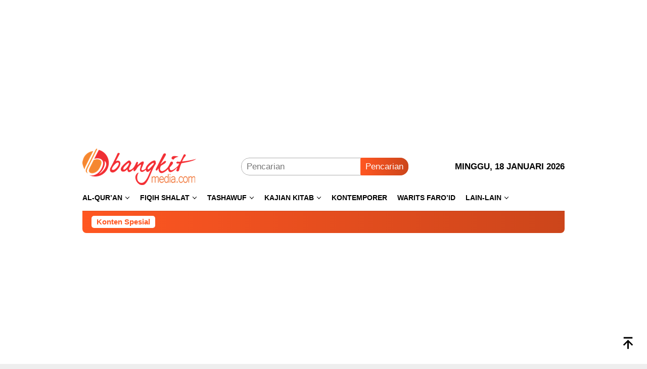

--- FILE ---
content_type: text/html; charset=UTF-8
request_url: https://islam.bangkitmedia.com/0251-dasar-sholat-tarawih-8-rokaat-4-4/
body_size: 18029
content:
<!DOCTYPE html>
<html lang="id">
<head itemscope="itemscope" itemtype="http://schema.org/WebSite">
<meta charset="UTF-8">
<meta name="viewport" content="width=device-width, initial-scale=1">
	<meta name="theme-color" content="#ff5722" />
	<link rel="profile" href="http://gmpg.org/xfn/11">

<meta name='robots' content='index, follow, max-image-preview:large, max-snippet:-1, max-video-preview:-1' />
	<style>img:is([sizes="auto" i], [sizes^="auto," i]) { contain-intrinsic-size: 3000px 1500px }</style>
	
	<!-- This site is optimized with the Yoast SEO plugin v25.5 - https://yoast.com/wordpress/plugins/seo/ -->
	<title>0251. DASAR SHOLAT TARAWIH 8 ROKA&#039;AT ( 4 + 4 ) &#8226; BangkitMedia</title>
	<meta name="description" content="0251. DASAR SHOLAT TARAWIH 8 ROKA&#039;AT ( 4 + 4 ) PERTANYAAN :Ustadz masaji, apakah shalat tarawih yang 4+4 dan 3 witir, hanya berdasarkan hadist dari Aisyah r a ? . JAWABAN :Memang&nbsp;shalat tarawih" />
	<link rel="canonical" href="https://islam.bangkitmedia.com/0251-dasar-sholat-tarawih-8-rokaat-4-4/" />
	<meta property="og:locale" content="id_ID" />
	<meta property="og:type" content="article" />
	<meta property="og:title" content="0251. DASAR SHOLAT TARAWIH 8 ROKA&#039;AT ( 4 + 4 ) &#8226; BangkitMedia" />
	<meta property="og:description" content="0251. DASAR SHOLAT TARAWIH 8 ROKA&#039;AT ( 4 + 4 ) PERTANYAAN :Ustadz masaji, apakah shalat tarawih yang 4+4 dan 3 witir, hanya berdasarkan hadist dari Aisyah r a ? . JAWABAN :Memang&nbsp;shalat tarawih" />
	<meta property="og:url" content="https://islam.bangkitmedia.com/0251-dasar-sholat-tarawih-8-rokaat-4-4/" />
	<meta property="og:site_name" content="BangkitMedia" />
	<meta property="article:published_time" content="2012-02-28T18:01:00+00:00" />
	<meta name="author" content="Luthfi BangkitMedia" />
	<meta name="twitter:card" content="summary_large_image" />
	<meta name="twitter:label1" content="Ditulis oleh" />
	<meta name="twitter:data1" content="Luthfi BangkitMedia" />
	<meta name="twitter:label2" content="Estimasi waktu membaca" />
	<meta name="twitter:data2" content="2 menit" />
	<script type="application/ld+json" class="yoast-schema-graph">{"@context":"https://schema.org","@graph":[{"@type":"Article","@id":"https://islam.bangkitmedia.com/0251-dasar-sholat-tarawih-8-rokaat-4-4/#article","isPartOf":{"@id":"https://islam.bangkitmedia.com/0251-dasar-sholat-tarawih-8-rokaat-4-4/"},"author":{"name":"Luthfi BangkitMedia","@id":"https://islam.bangkitmedia.com/#/schema/person/8f9bd0b466a78c643726a2704a5cb88b"},"headline":"0251. DASAR SHOLAT TARAWIH 8 ROKA&#8217;AT ( 4 + 4 )","datePublished":"2012-02-28T18:01:00+00:00","mainEntityOfPage":{"@id":"https://islam.bangkitmedia.com/0251-dasar-sholat-tarawih-8-rokaat-4-4/"},"wordCount":463,"commentCount":0,"publisher":{"@id":"https://islam.bangkitmedia.com/#organization"},"articleSection":["Fiqih Shalat","Kajian Ramadhan"],"inLanguage":"id","potentialAction":[{"@type":"CommentAction","name":"Comment","target":["https://islam.bangkitmedia.com/0251-dasar-sholat-tarawih-8-rokaat-4-4/#respond"]}]},{"@type":"WebPage","@id":"https://islam.bangkitmedia.com/0251-dasar-sholat-tarawih-8-rokaat-4-4/","url":"https://islam.bangkitmedia.com/0251-dasar-sholat-tarawih-8-rokaat-4-4/","name":"0251. DASAR SHOLAT TARAWIH 8 ROKA'AT ( 4 + 4 ) &#8226; BangkitMedia","isPartOf":{"@id":"https://islam.bangkitmedia.com/#website"},"datePublished":"2012-02-28T18:01:00+00:00","description":"0251. DASAR SHOLAT TARAWIH 8 ROKA'AT ( 4 + 4 ) PERTANYAAN :Ustadz masaji, apakah shalat tarawih yang 4+4 dan 3 witir, hanya berdasarkan hadist dari Aisyah r a ? . JAWABAN :Memang&nbsp;shalat tarawih","breadcrumb":{"@id":"https://islam.bangkitmedia.com/0251-dasar-sholat-tarawih-8-rokaat-4-4/#breadcrumb"},"inLanguage":"id","potentialAction":[{"@type":"ReadAction","target":["https://islam.bangkitmedia.com/0251-dasar-sholat-tarawih-8-rokaat-4-4/"]}]},{"@type":"BreadcrumbList","@id":"https://islam.bangkitmedia.com/0251-dasar-sholat-tarawih-8-rokaat-4-4/#breadcrumb","itemListElement":[{"@type":"ListItem","position":1,"name":"Beranda","item":"https://islam.bangkitmedia.com/"},{"@type":"ListItem","position":2,"name":"Fiqih Shalat","item":"https://islam.bangkitmedia.com/fiqih-shalat/"},{"@type":"ListItem","position":3,"name":"0251. DASAR SHOLAT TARAWIH 8 ROKA&#8217;AT ( 4 + 4 )"}]},{"@type":"WebSite","@id":"https://islam.bangkitmedia.com/#website","url":"https://islam.bangkitmedia.com/","name":"BangkitMedia","description":"Kajian Dakwah Islam Kontemporer Fiqih Aqidah Tasawuf","publisher":{"@id":"https://islam.bangkitmedia.com/#organization"},"potentialAction":[{"@type":"SearchAction","target":{"@type":"EntryPoint","urlTemplate":"https://islam.bangkitmedia.com/?s={search_term_string}"},"query-input":{"@type":"PropertyValueSpecification","valueRequired":true,"valueName":"search_term_string"}}],"inLanguage":"id"},{"@type":"Organization","@id":"https://islam.bangkitmedia.com/#organization","name":"Bangkit Media","url":"https://islam.bangkitmedia.com/","logo":{"@type":"ImageObject","inLanguage":"id","@id":"https://islam.bangkitmedia.com/#/schema/logo/image/","url":"https://islam.bangkitmedia.com/wp-content/uploads/sites/5/2019/09/BangkitMedia-Logo.jpg","contentUrl":"https://islam.bangkitmedia.com/wp-content/uploads/sites/5/2019/09/BangkitMedia-Logo.jpg","width":480,"height":480,"caption":"Bangkit Media"},"image":{"@id":"https://islam.bangkitmedia.com/#/schema/logo/image/"}},{"@type":"Person","@id":"https://islam.bangkitmedia.com/#/schema/person/8f9bd0b466a78c643726a2704a5cb88b","name":"Luthfi BangkitMedia","image":{"@type":"ImageObject","inLanguage":"id","@id":"https://islam.bangkitmedia.com/#/schema/person/image/","url":"https://secure.gravatar.com/avatar/400c4925ac2d6a55cdd669b2b8f7571ac4d0b4ab56582c3ae23eff51616470b1?s=96&d=mm&r=g","contentUrl":"https://secure.gravatar.com/avatar/400c4925ac2d6a55cdd669b2b8f7571ac4d0b4ab56582c3ae23eff51616470b1?s=96&d=mm&r=g","caption":"Luthfi BangkitMedia"},"url":"https://islam.bangkitmedia.com/author/anas/"}]}</script>
	<!-- / Yoast SEO plugin. -->


<link rel='dns-prefetch' href='//islam.bangkitmedia.com' />
<link rel='dns-prefetch' href='//www.googletagmanager.com' />
<link rel='dns-prefetch' href='//connect.facebook.net' />
<link rel='stylesheet' id='dashicons-css' href='https://islam.bangkitmedia.com/wp-includes/css/dashicons.min.css?ver=6.8.2' type='text/css' media='all' />
<link rel='stylesheet' id='admin-bar-css' href='https://islam.bangkitmedia.com/wp-includes/css/admin-bar.min.css?ver=6.8.2' type='text/css' media='all' />
<style id='admin-bar-inline-css' type='text/css'>

    /* Hide CanvasJS credits for P404 charts specifically */
    #p404RedirectChart .canvasjs-chart-credit {
        display: none !important;
    }
    
    #p404RedirectChart canvas {
        border-radius: 6px;
    }

    .p404-redirect-adminbar-weekly-title {
        font-weight: bold;
        font-size: 14px;
        color: #fff;
        margin-bottom: 6px;
    }

    #wpadminbar #wp-admin-bar-p404_free_top_button .ab-icon:before {
        content: "\f103";
        color: #dc3545;
        top: 3px;
    }
    
    #wp-admin-bar-p404_free_top_button .ab-item {
        min-width: 80px !important;
        padding: 0px !important;
    }
    
    /* Ensure proper positioning and z-index for P404 dropdown */
    .p404-redirect-adminbar-dropdown-wrap { 
        min-width: 0; 
        padding: 0;
        position: static !important;
    }
    
    #wpadminbar #wp-admin-bar-p404_free_top_button_dropdown {
        position: static !important;
    }
    
    #wpadminbar #wp-admin-bar-p404_free_top_button_dropdown .ab-item {
        padding: 0 !important;
        margin: 0 !important;
    }
    
    .p404-redirect-dropdown-container {
        min-width: 340px;
        padding: 18px 18px 12px 18px;
        background: #23282d !important;
        color: #fff;
        border-radius: 12px;
        box-shadow: 0 8px 32px rgba(0,0,0,0.25);
        margin-top: 10px;
        position: relative !important;
        z-index: 999999 !important;
        display: block !important;
        border: 1px solid #444;
    }
    
    /* Ensure P404 dropdown appears on hover */
    #wpadminbar #wp-admin-bar-p404_free_top_button .p404-redirect-dropdown-container { 
        display: none !important;
    }
    
    #wpadminbar #wp-admin-bar-p404_free_top_button:hover .p404-redirect-dropdown-container { 
        display: block !important;
    }
    
    #wpadminbar #wp-admin-bar-p404_free_top_button:hover #wp-admin-bar-p404_free_top_button_dropdown .p404-redirect-dropdown-container {
        display: block !important;
    }
    
    .p404-redirect-card {
        background: #2c3338;
        border-radius: 8px;
        padding: 18px 18px 12px 18px;
        box-shadow: 0 2px 8px rgba(0,0,0,0.07);
        display: flex;
        flex-direction: column;
        align-items: flex-start;
        border: 1px solid #444;
    }
    
    .p404-redirect-btn {
        display: inline-block;
        background: #dc3545;
        color: #fff !important;
        font-weight: bold;
        padding: 5px 22px;
        border-radius: 8px;
        text-decoration: none;
        font-size: 17px;
        transition: background 0.2s, box-shadow 0.2s;
        margin-top: 8px;
        box-shadow: 0 2px 8px rgba(220,53,69,0.15);
        text-align: center;
        line-height: 1.6;
    }
    
    .p404-redirect-btn:hover {
        background: #c82333;
        color: #fff !important;
        box-shadow: 0 4px 16px rgba(220,53,69,0.25);
    }
    
    /* Prevent conflicts with other admin bar dropdowns */
    #wpadminbar .ab-top-menu > li:hover > .ab-item,
    #wpadminbar .ab-top-menu > li.hover > .ab-item {
        z-index: auto;
    }
    
    #wpadminbar #wp-admin-bar-p404_free_top_button:hover > .ab-item {
        z-index: 999998 !important;
    }
    
</style>
<link rel='stylesheet' id='bloggingpro-style-css' href='https://islam.bangkitmedia.com/wp-content/themes/bloggingpro/style.css?ver=1.4.1' type='text/css' media='all' />
<style id='bloggingpro-style-inline-css' type='text/css'>
kbd,a.button,button,.button,button.button,input[type="button"],input[type="reset"],input[type="submit"],.tagcloud a,ul.page-numbers li a.prev.page-numbers,ul.page-numbers li a.next.page-numbers,ul.page-numbers li span.page-numbers,.page-links > .page-link-number,.cat-links ul li a,.entry-footer .tag-text,.gmr-recentposts-widget li.listpost-gallery .gmr-rp-content .gmr-metacontent .cat-links-content a,.page-links > .post-page-numbers.current span,ol.comment-list li div.reply a,#cancel-comment-reply-link,.entry-footer .tags-links a:hover,.gmr-topnotification{background-color:#FF5722;}#primary-menu > li ul .current-menu-item > a,#primary-menu .sub-menu > li:hover > a,.cat-links-content a,.tagcloud li:before,a:hover,a:focus,a:active,.gmr-ontop:hover path,#navigationamp button.close-topnavmenu-wrap,.sidr a#sidr-id-close-topnavmenu-button,.sidr-class-menu-item i._mi,.sidr-class-menu-item img._mi,.text-marquee{color:#FF5722;}.widget-title:after,a.button,button,.button,button.button,input[type="button"],input[type="reset"],input[type="submit"],.tagcloud a,.sticky .gmr-box-content,.bypostauthor > .comment-body,.gmr-ajax-loader div:nth-child(1),.gmr-ajax-loader div:nth-child(2),.entry-footer .tags-links a:hover{border-color:#FF5722;}a,.gmr-ontop path{color:#1e73be;}.entry-content-single p a{color:#1e73be;}body{color:#000000;font-family:"Helvetica Neue",sans-serif;font-weight:500;font-size:17px;}.site-header{background-image:url();-webkit-background-size:auto;-moz-background-size:auto;-o-background-size:auto;background-size:auto;background-repeat:repeat;background-position:center top;background-attachment:scroll;}.site-header,.gmr-verytopbanner{background-color:#ffffff;}.site-title a{color:#FF5722;}.site-description{color:#000000;}.top-header{background-color:#ffffff;}#gmr-responsive-menu,.gmr-mainmenu #primary-menu > li > a,.search-trigger .gmr-icon{color:#000000;}.gmr-mainmenu #primary-menu > li.menu-border > a span,.gmr-mainmenu #primary-menu > li.page_item_has_children > a:after,.gmr-mainmenu #primary-menu > li.menu-item-has-children > a:after,.gmr-mainmenu #primary-menu .sub-menu > li.page_item_has_children > a:after,.gmr-mainmenu #primary-menu .sub-menu > li.menu-item-has-children > a:after{border-color:#000000;}#gmr-responsive-menu:hover,.gmr-mainmenu #primary-menu > li:hover > a,.gmr-mainmenu #primary-menu > .current-menu-item > a,.gmr-mainmenu #primary-menu .current-menu-ancestor > a,.gmr-mainmenu #primary-menu .current_page_item > a,.gmr-mainmenu #primary-menu .current_page_ancestor > a,.search-trigger .gmr-icon:hover{color:#FF5722;}.gmr-mainmenu #primary-menu > li.menu-border:hover > a span,.gmr-mainmenu #primary-menu > li.menu-border.current-menu-item > a span,.gmr-mainmenu #primary-menu > li.menu-border.current-menu-ancestor > a span,.gmr-mainmenu #primary-menu > li.menu-border.current_page_item > a span,.gmr-mainmenu #primary-menu > li.menu-border.current_page_ancestor > a span,.gmr-mainmenu #primary-menu > li.page_item_has_children:hover > a:after,.gmr-mainmenu #primary-menu > li.menu-item-has-children:hover > a:after,.gmr-mainmenu #primary-menu .sub-menu > li.page_item_has_children:hover > a:after,.gmr-mainmenu #primary-menu .sub-menu > li.menu-item-has-children:hover > a:after{border-color:#FF5722;}.secondwrap-menu .gmr-mainmenu #primary-menu > li > a,.secondwrap-menu .search-trigger .gmr-icon{color:#555555;}#primary-menu > li.menu-border > a span{border-color:#555555;}.secondwrap-menu .gmr-mainmenu #primary-menu > li:hover > a,.secondwrap-menu .gmr-mainmenu #primary-menu > .current-menu-item > a,.secondwrap-menu .gmr-mainmenu #primary-menu .current-menu-ancestor > a,.secondwrap-menu .gmr-mainmenu #primary-menu .current_page_item > a,.secondwrap-menu .gmr-mainmenu #primary-menu .current_page_ancestor > a,.secondwrap-menu .gmr-mainmenu #primary-menu > li.page_item_has_children:hover > a:after,.secondwrap-menu .gmr-mainmenu #primary-menu > li.menu-item-has-children:hover > a:after,.secondwrap-menu .gmr-mainmenu #primary-menu .sub-menu > li.page_item_has_children:hover > a:after,.secondwrap-menu .gmr-mainmenu #primary-menu .sub-menu > li.menu-item-has-children:hover > a:after,.secondwrap-menu .search-trigger .gmr-icon:hover{color:#FF5722;}.secondwrap-menu .gmr-mainmenu #primary-menu > li.menu-border:hover > a span,.secondwrap-menu .gmr-mainmenu #primary-menu > li.menu-border.current-menu-item > a span,.secondwrap-menu .gmr-mainmenu #primary-menu > li.menu-border.current-menu-ancestor > a span,.secondwrap-menu .gmr-mainmenu #primary-menu > li.menu-border.current_page_item > a span,.secondwrap-menu .gmr-mainmenu #primary-menu > li.menu-border.current_page_ancestor > a span,.secondwrap-menu .gmr-mainmenu #primary-menu > li.page_item_has_children:hover > a:after,.secondwrap-menu .gmr-mainmenu #primary-menu > li.menu-item-has-children:hover > a:after,.secondwrap-menu .gmr-mainmenu #primary-menu .sub-menu > li.page_item_has_children:hover > a:after,.secondwrap-menu .gmr-mainmenu #primary-menu .sub-menu > li.menu-item-has-children:hover > a:after{border-color:#FF5722;}h1,h2,h3,h4,h5,h6,.h1,.h2,.h3,.h4,.h5,.h6,.site-title,#primary-menu > li > a,.gmr-rp-biglink a,.gmr-rp-link a,.gmr-gallery-related ul li p a{font-family:"Helvetica Neue",sans-serif;}.entry-main-single,.entry-main-single p{font-size:17px;}h1.title,h1.entry-title{font-size:22px;}h2.entry-title{font-size:22px;}.footer-container{background-color:#F5F5F5;}.widget-footer,.content-footer,.site-footer,.content-footer h3.widget-title{color:#000000;}.widget-footer a,.content-footer a,.site-footer a{color:#1e73be;}.widget-footer a:hover,.content-footer a:hover,.site-footer a:hover{color:#FF5722;}
</style>
<link rel="alternate" title="oEmbed (JSON)" type="application/json+oembed" href="https://islam.bangkitmedia.com/wp-json/oembed/1.0/embed?url=https%3A%2F%2Fislam.bangkitmedia.com%2F0251-dasar-sholat-tarawih-8-rokaat-4-4%2F" />
<link rel="alternate" title="oEmbed (XML)" type="text/xml+oembed" href="https://islam.bangkitmedia.com/wp-json/oembed/1.0/embed?url=https%3A%2F%2Fislam.bangkitmedia.com%2F0251-dasar-sholat-tarawih-8-rokaat-4-4%2F&#038;format=xml" />
<link rel="pingback" href="https://islam.bangkitmedia.com/xmlrpc.php"><meta name="google-site-verification" content="OWMQLW4KBFYd5y3XXg97K6IcisDAPVbhu0g2Nx8Hp-g" />
				<!-- Facebook Pixel -->
				<script>
				!function(f,b,e,v,n,t,s){if(f.fbq)return;n=f.fbq=function(){n.callMethod?
				n.callMethod.apply(n,arguments):n.queue.push(arguments)};if(!f._fbq)f._fbq=n;
				n.push=n;n.loaded=!0;n.version='2.0';n.queue=[];t=b.createElement(e);t.async=!0;
				t.src=v;s=b.getElementsByTagName(e)[0];s.parentNode.insertBefore(t,s)}(window,
				document,'script','https://connect.facebook.net/en_US/fbevents.js');

				fbq('init', '433241330883722');
				fbq('track', "PageView");</script>
				<noscript><img height="1" width="1" style="display:none"
				src="https://www.facebook.com/tr?id=433241330883722&ev=PageView&noscript=1"
				/></noscript><link rel="icon" href="https://islam.bangkitmedia.com/wp-content/uploads/sites/5/2019/09/favicon-32x32.png" sizes="32x32" />
<link rel="icon" href="https://islam.bangkitmedia.com/wp-content/uploads/sites/5/2019/09/favicon-192x192.png" sizes="192x192" />
<link rel="apple-touch-icon" href="https://islam.bangkitmedia.com/wp-content/uploads/sites/5/2019/09/favicon-180x180.png" />
<meta name="msapplication-TileImage" content="https://islam.bangkitmedia.com/wp-content/uploads/sites/5/2019/09/favicon-270x270.png" />
		<style type="text/css" id="wp-custom-css">
			/*anti copy artikel post page dengan css*/
.entry-content-single {
user-select: none; /* supported by Chrome and Opera */
-webkit-user-select: none; /* Safari */
-khtml-user-select: none; /* Konqueror HTML */
-moz-user-select: none; /* Firefox */
-ms-user-select: none; /* Internet Explorer/Edge */
}		</style>
		</head>

<body class="wp-singular post-template-default single single-post postid-7422 single-format-standard wp-theme-bloggingpro gmr-theme idtheme kentooz gmr-sticky gmr-disable-sticky group-blog" itemscope="itemscope" itemtype="http://schema.org/WebPage">
<div id="full-container">
<a class="skip-link screen-reader-text" href="#main">Loncat ke konten</a>

<div class="gmr-verytopbanner text-center"><div class="container"><script async src="https://pagead2.googlesyndication.com/pagead/js/adsbygoogle.js"></script>
<!-- Banner -->
<ins class="adsbygoogle"
     style="display:block"
     data-ad-client="ca-pub-4459895378698073"
     data-ad-slot="7883182732"
     data-ad-format="auto"
     data-full-width-responsive="true"></ins>
<script>
     (adsbygoogle = window.adsbygoogle || []).push({});
</script></div></div>
<header id="masthead" class="site-header" role="banner" itemscope="itemscope" itemtype="http://schema.org/WPHeader">
	<div class="container">
					<div class="clearfix gmr-headwrapper">

				<div class="list-table clearfix">
					<div class="table-row">
						<div class="table-cell onlymobile-menu">
															<a id="gmr-responsive-menu" href="#menus" rel="nofollow" title="Menu Mobile"><svg xmlns="http://www.w3.org/2000/svg" xmlns:xlink="http://www.w3.org/1999/xlink" aria-hidden="true" role="img" width="1em" height="1em" preserveAspectRatio="xMidYMid meet" viewBox="0 0 24 24"><path d="M3 6h18v2H3V6m0 5h18v2H3v-2m0 5h18v2H3v-2z" fill="currentColor"/></svg><span class="screen-reader-text">Menu Mobile</span></a>
													</div>
												<div class="close-topnavmenu-wrap"><a id="close-topnavmenu-button" rel="nofollow" href="#"><svg xmlns="http://www.w3.org/2000/svg" xmlns:xlink="http://www.w3.org/1999/xlink" aria-hidden="true" role="img" width="1em" height="1em" preserveAspectRatio="xMidYMid meet" viewBox="0 0 24 24"><path d="M12 20c-4.41 0-8-3.59-8-8s3.59-8 8-8s8 3.59 8 8s-3.59 8-8 8m0-18C6.47 2 2 6.47 2 12s4.47 10 10 10s10-4.47 10-10S17.53 2 12 2m2.59 6L12 10.59L9.41 8L8 9.41L10.59 12L8 14.59L9.41 16L12 13.41L14.59 16L16 14.59L13.41 12L16 9.41L14.59 8z" fill="currentColor"/></svg></a></div>
												<div class="table-cell gmr-logo">
															<div class="logo-wrap">
									<a href="https://islam.bangkitmedia.com/" class="custom-logo-link" itemprop="url" title="BangkitMedia">
										<img src="https://islam.bangkitmedia.com/wp-content/uploads/sites/5/2020/01/Logo-Bangkit-Media.png" alt="BangkitMedia" title="BangkitMedia" />
									</a>
								</div>
														</div>
													<div class="table-cell search">
								<a id="search-menu-button-top" class="responsive-searchbtn pull-right" href="#" rel="nofollow"><svg xmlns="http://www.w3.org/2000/svg" xmlns:xlink="http://www.w3.org/1999/xlink" aria-hidden="true" role="img" width="1em" height="1em" preserveAspectRatio="xMidYMid meet" viewBox="0 0 24 24"><g fill="none"><path d="M21 21l-4.486-4.494M19 10.5a8.5 8.5 0 1 1-17 0a8.5 8.5 0 0 1 17 0z" stroke="currentColor" stroke-width="2" stroke-linecap="round"/></g></svg></a>
								<form method="get" id="search-topsearchform-container" class="gmr-searchform searchform topsearchform" action="https://islam.bangkitmedia.com/">
									<input type="text" name="s" id="s" placeholder="Pencarian" />
									<button type="submit" class="topsearch-submit">Pencarian</button>
								</form>
							</div>
							<div class="table-cell gmr-table-date">
								<span class="gmr-top-date pull-right" data-lang="id"></span>
							</div>
											</div>
				</div>
							</div>
				</div><!-- .container -->
</header><!-- #masthead -->

<div class="top-header">
	<div class="container">
	<div class="gmr-menuwrap mainwrap-menu clearfix">
		<nav id="site-navigation" class="gmr-mainmenu" role="navigation" itemscope="itemscope" itemtype="http://schema.org/SiteNavigationElement">
			<ul id="primary-menu" class="menu"><li class="menu-item menu-item-type-menulogo-btn gmr-menulogo-btn"></li><li id="menu-item-8776" class="menu-item menu-item-type-taxonomy menu-item-object-category menu-item-has-children menu-item-8776"><a href="https://islam.bangkitmedia.com/al-quran/" itemprop="url"><span itemprop="name">Al-Qur&#8217;an</span></a>
<ul class="sub-menu">
	<li id="menu-item-8775" class="menu-item menu-item-type-taxonomy menu-item-object-category menu-item-8775"><a href="https://islam.bangkitmedia.com/al-hadits/" itemprop="url"><span itemprop="name">Al-Hadits</span></a></li>
	<li id="menu-item-8774" class="menu-item menu-item-type-taxonomy menu-item-object-category menu-item-8774"><a href="https://islam.bangkitmedia.com/akhlaq/" itemprop="url"><span itemprop="name">Akhlaq</span></a></li>
	<li id="menu-item-8777" class="menu-item menu-item-type-taxonomy menu-item-object-category menu-item-8777"><a href="https://islam.bangkitmedia.com/amaliah/" itemprop="url"><span itemprop="name">Amaliah</span></a></li>
	<li id="menu-item-8778" class="menu-item menu-item-type-taxonomy menu-item-object-category menu-item-8778"><a href="https://islam.bangkitmedia.com/aqidah/" itemprop="url"><span itemprop="name">Aqidah</span></a></li>
	<li id="menu-item-8784" class="menu-item menu-item-type-taxonomy menu-item-object-category menu-item-8784"><a href="https://islam.bangkitmedia.com/etika/" itemprop="url"><span itemprop="name">Etika</span></a></li>
	<li id="menu-item-8782" class="menu-item menu-item-type-taxonomy menu-item-object-category menu-item-8782"><a href="https://islam.bangkitmedia.com/dzikir-doa/" itemprop="url"><span itemprop="name">Dzikir Doa</span></a></li>
</ul>
</li>
<li id="menu-item-8792" class="menu-item menu-item-type-taxonomy menu-item-object-category current-post-ancestor current-menu-parent current-post-parent menu-item-has-children menu-item-8792"><a href="https://islam.bangkitmedia.com/fiqih-shalat/" itemprop="url"><span itemprop="name">Fiqih Shalat</span></a>
<ul class="sub-menu">
	<li id="menu-item-8786" class="menu-item menu-item-type-taxonomy menu-item-object-category menu-item-8786"><a href="https://islam.bangkitmedia.com/fiqih-haji/" itemprop="url"><span itemprop="name">Fiqih Haji</span></a></li>
	<li id="menu-item-8787" class="menu-item menu-item-type-taxonomy menu-item-object-category menu-item-8787"><a href="https://islam.bangkitmedia.com/fiqih-jenazah/" itemprop="url"><span itemprop="name">Fiqih Jenazah</span></a></li>
	<li id="menu-item-8788" class="menu-item menu-item-type-taxonomy menu-item-object-category menu-item-8788"><a href="https://islam.bangkitmedia.com/fiqih-kesehatan/" itemprop="url"><span itemprop="name">Fiqih Kesehatan</span></a></li>
	<li id="menu-item-8789" class="menu-item menu-item-type-taxonomy menu-item-object-category menu-item-8789"><a href="https://islam.bangkitmedia.com/fiqih-muamalah/" itemprop="url"><span itemprop="name">Fiqih Muamalah</span></a></li>
	<li id="menu-item-8790" class="menu-item menu-item-type-taxonomy menu-item-object-category menu-item-8790"><a href="https://islam.bangkitmedia.com/fiqih-nikah/" itemprop="url"><span itemprop="name">Fiqih Nikah</span></a></li>
	<li id="menu-item-8791" class="menu-item menu-item-type-taxonomy menu-item-object-category menu-item-8791"><a href="https://islam.bangkitmedia.com/fiqih-puasa/" itemprop="url"><span itemprop="name">Fiqih Puasa</span></a></li>
	<li id="menu-item-8793" class="menu-item menu-item-type-taxonomy menu-item-object-category menu-item-8793"><a href="https://islam.bangkitmedia.com/fiqih-sosial/" itemprop="url"><span itemprop="name">Fiqih Sosial</span></a></li>
	<li id="menu-item-8794" class="menu-item menu-item-type-taxonomy menu-item-object-category menu-item-8794"><a href="https://islam.bangkitmedia.com/fiqih-thoharoh/" itemprop="url"><span itemprop="name">Fiqih Thoharoh</span></a></li>
	<li id="menu-item-8795" class="menu-item menu-item-type-taxonomy menu-item-object-category menu-item-8795"><a href="https://islam.bangkitmedia.com/fiqih-wanita/" itemprop="url"><span itemprop="name">Fiqih Wanita</span></a></li>
	<li id="menu-item-8796" class="menu-item menu-item-type-taxonomy menu-item-object-category menu-item-8796"><a href="https://islam.bangkitmedia.com/fiqih-zakat/" itemprop="url"><span itemprop="name">Fiqih Zakat</span></a></li>
	<li id="menu-item-8797" class="menu-item menu-item-type-taxonomy menu-item-object-category menu-item-8797"><a href="https://islam.bangkitmedia.com/halal-haram/" itemprop="url"><span itemprop="name">Halal-Haram</span></a></li>
	<li id="menu-item-8819" class="menu-item menu-item-type-taxonomy menu-item-object-category menu-item-8819"><a href="https://islam.bangkitmedia.com/makanan/" itemprop="url"><span itemprop="name">Makanan</span></a></li>
	<li id="menu-item-8826" class="menu-item menu-item-type-taxonomy menu-item-object-category menu-item-8826"><a href="https://islam.bangkitmedia.com/wakaf-dan-masjid/" itemprop="url"><span itemprop="name">Wakaf dan Masjid</span></a></li>
	<li id="menu-item-8822" class="menu-item menu-item-type-taxonomy menu-item-object-category menu-item-8822"><a href="https://islam.bangkitmedia.com/pakaian-perhiasan/" itemprop="url"><span itemprop="name">Pakaian Perhiasan</span></a></li>
	<li id="menu-item-8824" class="menu-item menu-item-type-taxonomy menu-item-object-category menu-item-8824"><a href="https://islam.bangkitmedia.com/qurban-aqiqah/" itemprop="url"><span itemprop="name">Qurban Aqiqah</span></a></li>
	<li id="menu-item-8821" class="menu-item menu-item-type-taxonomy menu-item-object-category menu-item-8821"><a href="https://islam.bangkitmedia.com/nadzar/" itemprop="url"><span itemprop="name">Nadzar</span></a></li>
	<li id="menu-item-8803" class="menu-item menu-item-type-taxonomy menu-item-object-category menu-item-8803"><a href="https://islam.bangkitmedia.com/jinayat/" itemprop="url"><span itemprop="name">Jinayat</span></a></li>
	<li id="menu-item-8799" class="menu-item menu-item-type-taxonomy menu-item-object-category menu-item-8799"><a href="https://islam.bangkitmedia.com/hisab-falak/" itemprop="url"><span itemprop="name">Hisab Falak</span></a></li>
	<li id="menu-item-8798" class="menu-item menu-item-type-taxonomy menu-item-object-category menu-item-8798"><a href="https://islam.bangkitmedia.com/hewan/" itemprop="url"><span itemprop="name">Hewan</span></a></li>
</ul>
</li>
<li id="menu-item-8825" class="menu-item menu-item-type-taxonomy menu-item-object-category menu-item-has-children menu-item-8825"><a href="https://islam.bangkitmedia.com/tashawuf/" itemprop="url"><span itemprop="name">Tashawuf</span></a>
<ul class="sub-menu">
	<li id="menu-item-8801" class="menu-item menu-item-type-taxonomy menu-item-object-category menu-item-8801"><a href="https://islam.bangkitmedia.com/ilmu-hikmah/" itemprop="url"><span itemprop="name">Ilmu Hikmah</span></a></li>
	<li id="menu-item-8802" class="menu-item menu-item-type-taxonomy menu-item-object-category menu-item-8802"><a href="https://islam.bangkitmedia.com/ilmu-tajwid/" itemprop="url"><span itemprop="name">Ilmu Tajwid</span></a></li>
	<li id="menu-item-8800" class="menu-item menu-item-type-taxonomy menu-item-object-category menu-item-8800"><a href="https://islam.bangkitmedia.com/ilmu-balaghoh/" itemprop="url"><span itemprop="name">Ilmu Balaghoh</span></a></li>
</ul>
</li>
<li id="menu-item-8804" class="menu-item menu-item-type-taxonomy menu-item-object-category menu-item-has-children menu-item-8804"><a href="https://islam.bangkitmedia.com/kajian-kitab/" itemprop="url"><span itemprop="name">Kajian Kitab</span></a>
<ul class="sub-menu">
	<li id="menu-item-8805" class="menu-item menu-item-type-taxonomy menu-item-object-category menu-item-8805"><a href="https://islam.bangkitmedia.com/kajian-nahwu/" itemprop="url"><span itemprop="name">Kajian Nahwu</span></a></li>
	<li id="menu-item-8806" class="menu-item menu-item-type-taxonomy menu-item-object-category current-post-ancestor current-menu-parent current-post-parent menu-item-8806"><a href="https://islam.bangkitmedia.com/kajian-ramadhan/" itemprop="url"><span itemprop="name">Kajian Ramadhan</span></a></li>
	<li id="menu-item-8807" class="menu-item menu-item-type-taxonomy menu-item-object-category menu-item-8807"><a href="https://islam.bangkitmedia.com/kajian-tafsir/" itemprop="url"><span itemprop="name">Kajian Tafsir</span></a></li>
	<li id="menu-item-8808" class="menu-item menu-item-type-taxonomy menu-item-object-category menu-item-8808"><a href="https://islam.bangkitmedia.com/kajian-tarikh/" itemprop="url"><span itemprop="name">Kajian Tarikh</span></a></li>
	<li id="menu-item-8809" class="menu-item menu-item-type-taxonomy menu-item-object-category menu-item-8809"><a href="https://islam.bangkitmedia.com/kajian-umum/" itemprop="url"><span itemprop="name">Kajian Umum</span></a></li>
	<li id="menu-item-8810" class="menu-item menu-item-type-taxonomy menu-item-object-category menu-item-8810"><a href="https://islam.bangkitmedia.com/kajian-ushul-fiqih/" itemprop="url"><span itemprop="name">Kajian Ushul Fiqih</span></a></li>
</ul>
</li>
<li id="menu-item-8816" class="menu-item menu-item-type-taxonomy menu-item-object-category menu-item-8816"><a href="https://islam.bangkitmedia.com/kontemporer/" itemprop="url"><span itemprop="name">Kontemporer</span></a></li>
<li id="menu-item-8827" class="menu-item menu-item-type-taxonomy menu-item-object-category menu-item-8827"><a href="https://islam.bangkitmedia.com/warits-faroid/" itemprop="url"><span itemprop="name">Warits Faro&#8217;id</span></a></li>
<li id="menu-item-8817" class="menu-item menu-item-type-taxonomy menu-item-object-category menu-item-has-children menu-item-8817"><a href="https://islam.bangkitmedia.com/lain-lain/" itemprop="url"><span itemprop="name">Lain-Lain</span></a>
<ul class="sub-menu">
	<li id="menu-item-8781" class="menu-item menu-item-type-taxonomy menu-item-object-category menu-item-8781"><a href="https://islam.bangkitmedia.com/download/" itemprop="url"><span itemprop="name">Download</span></a></li>
	<li id="menu-item-8783" class="menu-item menu-item-type-taxonomy menu-item-object-category menu-item-8783"><a href="https://islam.bangkitmedia.com/ebook-islami/" itemprop="url"><span itemprop="name">eBook Islami</span></a></li>
	<li id="menu-item-8815" class="menu-item menu-item-type-taxonomy menu-item-object-category menu-item-8815"><a href="https://islam.bangkitmedia.com/kitab-digital/" itemprop="url"><span itemprop="name">Kitab Digital</span></a></li>
	<li id="menu-item-8818" class="menu-item menu-item-type-taxonomy menu-item-object-category menu-item-8818"><a href="https://islam.bangkitmedia.com/makalah-aswaja/" itemprop="url"><span itemprop="name">Makalah Aswaja</span></a></li>
	<li id="menu-item-8813" class="menu-item menu-item-type-taxonomy menu-item-object-category menu-item-8813"><a href="https://islam.bangkitmedia.com/khutbah/" itemprop="url"><span itemprop="name">Khutbah</span></a></li>
	<li id="menu-item-8814" class="menu-item menu-item-type-taxonomy menu-item-object-category menu-item-8814"><a href="https://islam.bangkitmedia.com/kisah/" itemprop="url"><span itemprop="name">Kisah</span></a></li>
	<li id="menu-item-8820" class="menu-item menu-item-type-taxonomy menu-item-object-category menu-item-8820"><a href="https://islam.bangkitmedia.com/motivasi/" itemprop="url"><span itemprop="name">Motivasi</span></a></li>
	<li id="menu-item-8823" class="menu-item menu-item-type-taxonomy menu-item-object-category menu-item-8823"><a href="https://islam.bangkitmedia.com/pesantren/" itemprop="url"><span itemprop="name">Pesantren</span></a></li>
	<li id="menu-item-8779" class="menu-item menu-item-type-taxonomy menu-item-object-category menu-item-8779"><a href="https://islam.bangkitmedia.com/biografi-ulama/" itemprop="url"><span itemprop="name">Biografi Ulama</span></a></li>
	<li id="menu-item-8812" class="menu-item menu-item-type-taxonomy menu-item-object-category menu-item-8812"><a href="https://islam.bangkitmedia.com/keluarga/" itemprop="url"><span itemprop="name">Keluarga</span></a></li>
	<li id="menu-item-8811" class="menu-item menu-item-type-taxonomy menu-item-object-category menu-item-8811"><a href="https://islam.bangkitmedia.com/kebangsaan/" itemprop="url"><span itemprop="name">Kebangsaan</span></a></li>
</ul>
</li>
<li class="menu-item menu-item-type-search-btn gmr-search-btn pull-right"><a id="search-menu-button" href="#" rel="nofollow"><svg xmlns="http://www.w3.org/2000/svg" xmlns:xlink="http://www.w3.org/1999/xlink" aria-hidden="true" role="img" width="1em" height="1em" preserveAspectRatio="xMidYMid meet" viewBox="0 0 24 24"><g fill="none"><path d="M21 21l-4.486-4.494M19 10.5a8.5 8.5 0 1 1-17 0a8.5 8.5 0 0 1 17 0z" stroke="currentColor" stroke-width="2" stroke-linecap="round"/></g></svg></a><div class="search-dropdown search" id="search-dropdown-container"><form method="get" class="gmr-searchform searchform" action="https://islam.bangkitmedia.com/"><input type="text" name="s" id="s" placeholder="Pencarian" /></form></div></li></ul>		</nav><!-- #site-navigation -->
	</div>
		</div><!-- .container -->
</div><!-- .top-header -->
<div class="site inner-wrap" id="site-container">

<div class="container"><div class="gmr-topnotification"><div class="wrap-marquee"><div class="text-marquee">Konten Spesial</div><span class="marquee"></span></div></div></div>
<div class="gmr-topbanner text-center"><div class="container"><script async src="https://pagead2.googlesyndication.com/pagead/js/adsbygoogle.js"></script>
<!-- Banner -->
<ins class="adsbygoogle"
     style="display:block"
     data-ad-client="ca-pub-4459895378698073"
     data-ad-slot="7883182732"
     data-ad-format="auto"
     data-full-width-responsive="true"></ins>
<script>
     (adsbygoogle = window.adsbygoogle || []).push({});
</script></div></div>
	<div id="content" class="gmr-content">

		<div class="container">
			<div class="row">

<div id="primary" class="col-md-main">
	<div class="content-area gmr-single-wrap">
					<div class="breadcrumbs" itemscope itemtype="https://schema.org/BreadcrumbList">
																								<span class="first-item" itemprop="itemListElement" itemscope itemtype="https://schema.org/ListItem">
									<a itemscope itemtype="https://schema.org/WebPage" itemprop="item" itemid="https://islam.bangkitmedia.com/" href="https://islam.bangkitmedia.com/">
										<span itemprop="name">Beranda</span>
									</a>
									<span itemprop="position" content="1"></span>
								</span>
														<span class="separator"><svg xmlns="http://www.w3.org/2000/svg" xmlns:xlink="http://www.w3.org/1999/xlink" aria-hidden="true" role="img" width="1em" height="1em" preserveAspectRatio="xMidYMid meet" viewBox="0 0 24 24"><path d="M8.59 16.59L13.17 12L8.59 7.41L10 6l6 6l-6 6l-1.41-1.41z" fill="currentColor"/></svg></span>
																															<span class="0-item" itemprop="itemListElement" itemscope itemtype="http://schema.org/ListItem">
									<a itemscope itemtype="https://schema.org/WebPage" itemprop="item" itemid="https://islam.bangkitmedia.com/fiqih-shalat/" href="https://islam.bangkitmedia.com/fiqih-shalat/">
										<span itemprop="name">Fiqih Shalat</span>
									</a>
									<span itemprop="position" content="2"></span>
								</span>
														<span class="separator"><svg xmlns="http://www.w3.org/2000/svg" xmlns:xlink="http://www.w3.org/1999/xlink" aria-hidden="true" role="img" width="1em" height="1em" preserveAspectRatio="xMidYMid meet" viewBox="0 0 24 24"><path d="M8.59 16.59L13.17 12L8.59 7.41L10 6l6 6l-6 6l-1.41-1.41z" fill="currentColor"/></svg></span>
																						<span class="last-item" itemscope itemtype="https://schema.org/ListItem">
							<span itemprop="name">0251. DASAR SHOLAT TARAWIH 8 ROKA&#039;AT ( 4 + 4 )</span>
							<span itemprop="position" content="3"></span>
						</span>
															</div>
					<main id="main" class="site-main" role="main">
		<div class="inner-container">
			
<article id="post-7422" class="post-7422 post type-post status-publish format-standard hentry category-fiqih-shalat category-kajian-ramadhan" itemscope="itemscope" itemtype="http://schema.org/CreativeWork">
	<div class="gmr-box-content gmr-single">
		<header class="entry-header">
			<h1 class="entry-title" itemprop="headline">0251. DASAR SHOLAT TARAWIH 8 ROKA&#8217;AT ( 4 + 4 )</h1><div class="list-table clearfix"><div class="table-row"><div class="table-cell gmr-gravatar-metasingle"><a class="url" href="https://islam.bangkitmedia.com/author/anas/" title="Permalink ke: Luthfi BangkitMedia" itemprop="url"><img alt='Gambar Gravatar' title='Gravatar' src='https://secure.gravatar.com/avatar/400c4925ac2d6a55cdd669b2b8f7571ac4d0b4ab56582c3ae23eff51616470b1?s=40&#038;d=mm&#038;r=g' srcset='https://secure.gravatar.com/avatar/400c4925ac2d6a55cdd669b2b8f7571ac4d0b4ab56582c3ae23eff51616470b1?s=80&#038;d=mm&#038;r=g 2x' class='avatar avatar-40 photo img-cicle' height='40' width='40' decoding='async'/></a></div><div class="table-cell gmr-content-metasingle"><div class="posted-by"> <span class="entry-author vcard" itemprop="author" itemscope="itemscope" itemtype="http://schema.org/person"><a class="url fn n" href="https://islam.bangkitmedia.com/author/anas/" title="Permalink ke: Luthfi BangkitMedia" itemprop="url"><span itemprop="name">Luthfi BangkitMedia</span></a></span></div><div class="posted-on"><time class="entry-date published updated" itemprop="dateModified" datetime="2012-02-29T01:01:00+07:00">29 Februari 2012</time><span class="meta-view">774 views</span></div></div><div class="table-cell gmr-content-share"><div class="pull-right"><ul class="gmr-socialicon-share"><li class="facebook"><a href="https://www.facebook.com/sharer/sharer.php?u=https%3A%2F%2Fislam.bangkitmedia.com%2F0251-dasar-sholat-tarawih-8-rokaat-4-4%2F" rel="nofollow" title="Sebarkan ini"><svg xmlns="http://www.w3.org/2000/svg" xmlns:xlink="http://www.w3.org/1999/xlink" aria-hidden="true" role="img" width="1em" height="1em" preserveAspectRatio="xMidYMid meet" viewBox="0 0 24 24"><g fill="none"><path d="M9.198 21.5h4v-8.01h3.604l.396-3.98h-4V7.5a1 1 0 0 1 1-1h3v-4h-3a5 5 0 0 0-5 5v2.01h-2l-.396 3.98h2.396v8.01z" fill="currentColor"/></g></svg></a></li><li class="twitter"><a href="https://twitter.com/intent/tweet?url=https%3A%2F%2Fislam.bangkitmedia.com%2F0251-dasar-sholat-tarawih-8-rokaat-4-4%2F&amp;text=0251.%20DASAR%20SHOLAT%20TARAWIH%208%20ROKA%26%238217%3BAT%20%28%204%20%2B%204%20%29" rel="nofollow" title="Tweet ini"><svg xmlns="http://www.w3.org/2000/svg" aria-hidden="true" role="img" width="1em" height="1em" viewBox="0 0 24 24"><path fill="currentColor" d="M18.901 1.153h3.68l-8.04 9.19L24 22.846h-7.406l-5.8-7.584l-6.638 7.584H.474l8.6-9.83L0 1.154h7.594l5.243 6.932ZM17.61 20.644h2.039L6.486 3.24H4.298Z"/></svg></a></li><li class="telegram"><a href="https://t.me/share/url?url=https%3A%2F%2Fislam.bangkitmedia.com%2F0251-dasar-sholat-tarawih-8-rokaat-4-4%2F&amp;text=0251.%20DASAR%20SHOLAT%20TARAWIH%208%20ROKA%26%238217%3BAT%20%28%204%20%2B%204%20%29" target="_blank" rel="nofollow" title="Telegram Share"><svg xmlns="http://www.w3.org/2000/svg" xmlns:xlink="http://www.w3.org/1999/xlink" aria-hidden="true" role="img" width="1em" height="1em" preserveAspectRatio="xMidYMid meet" viewBox="0 0 48 48"><path d="M41.42 7.309s3.885-1.515 3.56 2.164c-.107 1.515-1.078 6.818-1.834 12.553l-2.59 16.99s-.216 2.489-2.159 2.922c-1.942.432-4.856-1.515-5.396-1.948c-.432-.325-8.094-5.195-10.792-7.575c-.756-.65-1.62-1.948.108-3.463L33.648 18.13c1.295-1.298 2.59-4.328-2.806-.649l-15.11 10.28s-1.727 1.083-4.964.109l-7.016-2.165s-2.59-1.623 1.835-3.246c10.793-5.086 24.068-10.28 35.831-15.15z" fill="#000"/></svg></a></li><li class="whatsapp"><a href="https://api.whatsapp.com/send?text=0251.%20DASAR%20SHOLAT%20TARAWIH%208%20ROKA%26%238217%3BAT%20%28%204%20%2B%204%20%29 https%3A%2F%2Fislam.bangkitmedia.com%2F0251-dasar-sholat-tarawih-8-rokaat-4-4%2F" rel="nofollow" title="WhatsApp ini"><svg xmlns="http://www.w3.org/2000/svg" xmlns:xlink="http://www.w3.org/1999/xlink" aria-hidden="true" role="img" width="1em" height="1em" preserveAspectRatio="xMidYMid meet" viewBox="0 0 24 24"><path d="M12.04 2c-5.46 0-9.91 4.45-9.91 9.91c0 1.75.46 3.45 1.32 4.95L2.05 22l5.25-1.38c1.45.79 3.08 1.21 4.74 1.21c5.46 0 9.91-4.45 9.91-9.91c0-2.65-1.03-5.14-2.9-7.01A9.816 9.816 0 0 0 12.04 2m.01 1.67c2.2 0 4.26.86 5.82 2.42a8.225 8.225 0 0 1 2.41 5.83c0 4.54-3.7 8.23-8.24 8.23c-1.48 0-2.93-.39-4.19-1.15l-.3-.17l-3.12.82l.83-3.04l-.2-.32a8.188 8.188 0 0 1-1.26-4.38c.01-4.54 3.7-8.24 8.25-8.24M8.53 7.33c-.16 0-.43.06-.66.31c-.22.25-.87.86-.87 2.07c0 1.22.89 2.39 1 2.56c.14.17 1.76 2.67 4.25 3.73c.59.27 1.05.42 1.41.53c.59.19 1.13.16 1.56.1c.48-.07 1.46-.6 1.67-1.18c.21-.58.21-1.07.15-1.18c-.07-.1-.23-.16-.48-.27c-.25-.14-1.47-.74-1.69-.82c-.23-.08-.37-.12-.56.12c-.16.25-.64.81-.78.97c-.15.17-.29.19-.53.07c-.26-.13-1.06-.39-2-1.23c-.74-.66-1.23-1.47-1.38-1.72c-.12-.24-.01-.39.11-.5c.11-.11.27-.29.37-.44c.13-.14.17-.25.25-.41c.08-.17.04-.31-.02-.43c-.06-.11-.56-1.35-.77-1.84c-.2-.48-.4-.42-.56-.43c-.14 0-.3-.01-.47-.01z" fill="currentColor"/></svg></a></li></ul></div></div></div></div>		</header><!-- .entry-header -->

				<div class="entry-content entry-content-single" itemprop="text">
			<div class="entry-main-single">
			<div class="gmr-banner-beforecontent"><script async src="https://pagead2.googlesyndication.com/pagead/js/adsbygoogle.js"></script>
<!-- Banner -->
<ins class="adsbygoogle"
     style="display:block"
     data-ad-client="ca-pub-4459895378698073"
     data-ad-slot="7883182732"
     data-ad-format="auto"
     data-full-width-responsive="true"></ins>
<script>
     (adsbygoogle = window.adsbygoogle || []).push({});
</script></div><div style="margin-bottom: 7px;margin-top: 7px;text-align: justify"><span style="font-family: 'Arial Narrow';font-size: 14pt;font-weight: bold">PERTANYAAN  :</span></div>
<div style="margin-bottom: 7px;margin-top: 7px;text-align: justify"><span style="font-family: 'Arial Narrow';font-size: 14pt">Ustadz masaji, apakah  shalat tarawih yang 4+4 dan 3 witir, hanya berdasarkan hadist dari Aisyah r a ?  [</span><span style="font-family: 'Arial Narrow';font-size: 14pt;font-weight: bold">Tommy  Sumardi</span><span style="font-family: 'Arial Narrow';font-size: 14pt">].  </span></div>
<div style="margin-bottom: 7px;margin-top: 7px;text-align: justify"><span style="font-family: 'Arial Narrow';font-size: 14pt;font-weight: bold">JAWABAN  :</span></div>
<div style="margin-bottom: 7px;margin-top: 7px;text-align: justify"><span style="font-family: 'Arial Narrow';font-size: 14pt">Memang&nbsp;</span><span style="font-size: 18.6667px">shalat tarawih yang 4+4 dan 3 witir&nbsp;</span><span style="font-size: 14pt">berdasarkan hadits riwayat  &#8216;Aisyah bagi yang mengartikan hadits tersebut arahnya pada shalat  TARAWIH.</span></div>
<div style="direction: rtl;margin-bottom: 7px;margin-top: 7px;text-align: justify"><span style="font-family: 'Traditional Arabic';font-size: 14pt;font-weight: bold">ما  كَانَ رَسُوْلُ اللَّهِ صَلَّى اللَّهُ عَلَيْهِ وَ سَلَّمَ يَزِيْدُ فِى  رَمَضَــــانَ وَلا فِى غَــيْرِهِ عَلَى إِحْدَى عَشَرَةَ رََكْعَةً ، يُصَلِّى  اَرْبَعًا فَلاَ تَسْـاَلْ عَنْ حُسْنِهِنَّ وَطُوْلِهِنَّ ثُمَّ يُصَلِّى  اَرْبَعًا فَلاَ تَسْــاَلْ عَنْ حُسْنِهِنَّ وَ طُوْلِهِنَّ ثُمَّ يُصَــلِّى  ثَلاَثًا ، فَقُلْتُ : يَا رَسُوْلَ اللَّهِ أَتَنَامُ قَبْلَ اَنْ تُوْتِرَ ؟  فَقَالَ : يَا عَائِشَةُ إِنَّ عَيْنَيَّ تَنَامُ وَلاَ يَـــــنَامُ قَلْبِى .  مُتَّفَقٌ عَلَيْهِ . </span></div>
<div style="margin-bottom: 7px;margin-top: 7px;text-align: justify"><span style="font-family: 'Arial Narrow';font-size: 14pt">“Tiadalah Rasulullah saw.  menambah pada bulan Ramadlan dan tidak pula pada bulan lainnya atas sebelas  rakaat. Beliau salat empat rakaat dan jangan Anda bertanya tentang kebagusan dan  panjangnya. Kemudian beliau salat empat rakaat dan jangan Anda bertanya tentang  kebagusan dan panjangnya. Kemudian beliau salat tiga rakaat. Kemudian aku  (Aisyah) bertanya, “Wahai Rasulullah, adakah Tuan tidur sebelum salat witir?”  Beliau bersabda, “Wahai Aisyah, sesungguhnya kedua mataku tidur, sedang hatiku  tidak tidur.” </span></div>
<div style="margin-bottom: 7px;margin-top: 7px;text-align: justify"><span style="font-family: 'Arial Narrow';font-size: 14pt">NAMUN KALANGAN SYAFIIYYAH  DAN 3 MADZHAB LAIN MENYATAKAN ARAH HADITS TERSEBUT ADALAH PADA SHOLAT MALAM (  WITIR / TAHAJJUD ) </span></div>
<div style="direction: rtl;margin-bottom: 7px;margin-top: 7px;text-align: justify"><span style="font-family: 'Traditional Arabic';font-size: 14pt;font-weight: bold">(  ثُمَّ ) بَعْدَ الرَّوَاتِبِ ( التَّرَاوِيحُ ) لِسُنِّيَّةِ الْجَمَاعَةِ فِيهَا  وَهِيَ ( مِنْ الرَّكَعَاتِ عِشْرُونَ فِيهَا عَشْرُ تَسْلِيمَاتِ ) وَذَلِكَ  خَمْسُ تَرْوِيحَاتٍ كُلُّ تَرْوِيحَةٍ أَرْبَعُ رَكَعَاتٍ بِتَسْلِيمَتَيْنِ  .</span></div>
<div style="direction: rtl;margin-bottom: 7px;margin-top: 7px;text-align: justify"><span style="font-family: 'Traditional Arabic';font-size: 14pt;font-weight: bold">وَالْأَصْلُ  فِيهَا خَبَرُ الصَّحِيحَيْنِ عَنْ عَائِشَةَ { أَنَّهُ صَلَّى اللَّهُ عَلَيْهِ  وَسَلَّمَ صَلَّاهَا لَيَالِيَ فَصَلَّوْهَا مَعَهُ ثُمَّ تَأَخَّرَ وَصَلَّى فِي  بَيْتِهِ بَاقِيَ الشَّهْرِ وَقَالَ خَشِيت أَنْ تُفْرَضَ عَلَيْكُمْ فَتَعْجِزُوا  عَنْهَا } ؛ وَلِأَنَّ عُمَرَ جَمَعَ النَّاسَ عَلَى قِيَامِ شَهْرِ رَمَضَانَ  الرِّجَالُ عَلَى أُبَيِّ بْنِ كَعْبٍ ، وَالنِّسَاءُ عَلَى سُلَيْمَانَ بْنِ أَبِي  حَثْمَةَ رَوَاهُ الْبَيْهَقِيُّ ، وَأَمَّا خَبَرُ { مَا كَانَ يَزِيدُ فِي  رَمَضَانَ وَلَا غَيْرِهِ عَلَى إحْدَى عَشْرَةَ رَكْعَةً } فَمَحْمُولٌ عَلَى  الْوَتْرِ </span></div>
<div style="margin-bottom: 7px;margin-top: 7px;text-align: justify"><span style="font-family: 'Arial Narrow';font-size: 14pt">Kemudian keutamaan shalat  sunat setelah sunat rawaatib adalah sholat taraweh sebab disunahkannya dilakukan  berjamaah dalam shalatnya, jumlah rakaatnya 20 dengan 10 kali salaman dan dengan  5 kali istirahat setiap istirahat setelah menjalani 4 kali rakaat. </span></div>
<div style="margin-bottom: 7px;margin-top: 7px;text-align: justify"><span style="font-family: 'Arial Narrow';font-size: 14pt">Dalil asal kesunahan  taraweh adalah hadits riwayat Bukhari Muslim dari ‘Aisyah ra “Sesungguhnya  rasulullah shallaahu ‘alaihi wa sallam menjalankan shalat taraweh dibeberapa  malam ramadhan kemudian tidak mengerjakannya lagi dan shalat dirumah disisa  bulan ramadhan, beliau bersabda ; saya khawatir diwajibkan atas kamu sholat di  malam hari, kemudian kamu tidak mampu menjalankannya”. </span></div>
<div style="margin-bottom: 7px;margin-top: 7px;text-align: justify"><span style="font-family: 'Arial Narrow';font-size: 14pt">Dan berdasarkan riwayat  bahwa sahabat Umar Bin khotthob untuk menjalankan ibadah pada bulan ramadhan  mengumpulkan orang laki-laki pada Ubay Bin ka’b sedang para wanita Sulaiman Bin  Abi Hatsmah. (Riwayat Baehaqi). Sedangkan hadits “Tiadalah Rasulullah saw.  menambah pada bulan Ramadlan dan tidak pula pada bulan lainnya atas sebelas  rakaat” arahnya adalah shalat witir. [ Syarh albahjah alwardiyyah IV/146  ].</span></div>
<div style="margin-bottom: 7px;margin-top: 7px;text-align: justify"><span style="font-family: 'Arial Narrow';font-size: 14pt">Bagaimana bila shalat  taraweh dilakukan dengan 4 rakaat sekali salaman ? Kalangan Syafi’iyyah  menyatakan shalatnya tidak SAH. </span></div>
<div style="direction: rtl;margin-bottom: 7px;margin-top: 7px;text-align: justify"><span style="font-family: 'Traditional Arabic';font-size: 14pt;font-weight: bold">ويجب  فيها أن تكون مثنى فحينئذ ( يسلم من كل ركعتين ) فلو صلى أربعا بتسليمة لم تصح  لشبهها بالفرض في طلب جماعة فلا تغير عما ورد بخلاف سنة الظهر وغيرها من الرواتب  فإنه يجوز جمع الأربع القبلية أو البعدية بتسليمة </span></div>
<div style="margin-bottom: 7px;margin-top: 7px;text-align: justify"><span style="font-family: 'Arial Narrow';font-size: 14pt">Shalat taraweh wajib  dikerjakan dengan 2 rakaat 2 rakaat, maka setiap dua rakaat satu salaman bila  shalat 4 rakaat satu kali salaman maka tidak sah dengan alasan karena  dilakukannya shalat taraweh secara berjamaah keberadaannya menyerupai shalat  fardhu karenanya tidak diperbolehkan merubah pada selain yang telah datang dari  nabi berbeda dengan shalat sunat dhuhur, shalat rawatib dan shalat-shalat  lainnya maka diperkenankan menjama 4 rakaat sunat qabliyyah atau ba’diyyah  dengan sekali salaman. [ Alminhaj alQawiim I/282 ].</span></div>
<div style="direction: rtl;margin-bottom: 7px;margin-top: 7px;text-align: justify"><span style="font-family: 'Traditional Arabic';font-size: 14pt;font-weight: bold">ولو  صلى أربعا بتسليمة لم يصح لأنها بمشروعية الجماعة فيها أشبهت الفريضة فلا تغير عما  ورد </span></div>
<div style="margin-bottom: 7px;margin-top: 7px;text-align: justify"><span style="font-family: 'Arial Narrow';font-size: 14pt">bila shalat 4 rakaat satu  kali salaman maka tidak sah dengan alasan karena dilakukannya shalat taraweh  secara berjamaah keberadaannya menyerupai shalat fardhu karenanya tidak  diperbolehkan merubah pada selain yang telah datang dari nabi. [ Syarh alminhaj  I/490 ].</span></div>
<div style="direction: rtl;margin-bottom: 7px;margin-top: 7px;text-align: justify"><span style="font-family: 'Traditional Arabic';font-size: 14pt;font-weight: bold">ويجب  التسليم من كل ركعتين فلو صلى أربعا منها بتسليمة لم تصح بخلاف سنة الظهر والعصر  والضحى والوتر </span></div>
<div style="margin-bottom: 7px;margin-top: 7px;text-align: justify"><span style="font-family: 'Arial Narrow';font-size: 14pt">Diwajibkan salam disetiap  dua rakaat bila shalat 4 rakaat satu kali salaman maka tidak sah berbeda dengan  shalat sunat dhuhur, ashar, dhuha dan witir. [ Fath al-Mu’iin I/265 ]. Wallohu  a&#8217;lam. [</span><span style="font-family: 'Arial Narrow';font-size: 14pt;font-weight: bold">Masaji  Antoro</span><span style="font-family: 'Arial Narrow';font-size: 14pt">].</span></div>
<div style="margin-bottom: 7px;margin-top: 7px;text-align: justify"><span style="font-family: 'Arial Narrow';font-size: 14pt">Ibarot Tambahan  :</span></div>
<div style="margin-bottom: 7px;margin-top: 7px;text-align: justify"><span style="font-family: 'Arial Narrow';font-size: 14pt">&#8211; Iqnaa’ Li as-syarbiiny  I/117 :</span></div>
<div style="direction: rtl;text-align: justify"><span style="font-family: 'Traditional Arabic';font-size: 14pt;font-weight: bold">قال  في الروضة ولا تصح بنية مطلقة بل ينوي ركعتين من التراويح أو من قيام رمضان ولو صلى  أربعا بتسليمة</span></div>
<div style="direction: rtl;text-align: justify"><span style="font-family: 'Traditional Arabic';font-size: 14pt;font-weight: bold">لم  يصح لأنه خلاف المشروع بخلاف سنة الظهر والعصر والفرق أن التراويح بمشروعية الجماعة  فيها أشبهت الفرائض فلا تغير عما وردت </span></div>
<div style="margin-bottom: 7px;margin-top: 7px;text-align: justify"><span style="font-family: 'Arial Narrow';font-size: 14pt">&#8211; al-Majmuu’ IV/32 :  </span></div>
<div style="direction: rtl;margin-bottom: 7px;margin-top: 7px;text-align: justify"><span style="font-family: 'Traditional Arabic';font-size: 14pt;font-weight: bold">فلو  صلي أربع ركعات بتسليمة لم يصح ذكره القاضى حسين في فتاويه لانه خلاف المشروع قال  ولا تصح بنية مطلقة بل ينوى سنة التراويح أو صلاة التراويح أو قيام رمضان فينوي في  كل ركعتين ركعتين من صلاة التراويح </span></div>
<div style="margin-bottom: 7px;margin-top: 7px;text-align: justify"><span style="font-family: 'Arial Narrow';font-size: 14pt">&#8211; Fiqh al-‘Ibaadaat Li  as-Syaafi’I I/359 : </span></div>
<div style="direction: rtl;text-align: justify"><span style="font-family: 'Traditional Arabic';font-size: 14pt;font-weight: bold">&#8211;  1 &#8211; صلاة الوتر : عن أبي أيوب الأنصاري رضي الله عنه قال : قال رسول الله صلى الله  عليه و سلم : ( الوتر حق على كل مسلم فمن أحب أن يوتر بخمس فليفعل ومن أحب أن يوتر  بثلاث فليفعل ومن أحب أن يوتر بواحدة فليفعل ) ( أبو داود ج 2 / كتاب الصلاة باب  338 / 1422 ) وأقله واحدة للحديث وأكثره إحدى عشرة ركعة ولا تصح الزيادة عليها لما  روت عائشة رضي الله عنها لما سئلت عن رسول الله صلى الله عليه و سلم في رمضان قالت  : &#8221; ما كان رسول الله صلى الله عليه و سلم يزيد في رمضان ولا في غيره على إحدى عشرة  ركعة &#8221; ( مسلم ج 1 / كتاب صلاة المسافرين وقصرها باب 17 / 125 )</span></div>
<div style="direction: rtl;text-align: justify"><span style="font-family: 'Traditional Arabic';font-size: 14pt;font-weight: bold">فإن  أوتر بواحدة جاز لكن الاقتصار على ركعة واحدة خلاف الأولى والمداومة عليها  مكروهة</span></div>
<div style="direction: rtl;text-align: justify"><span style="font-family: 'Traditional Arabic';font-size: 14pt;font-weight: bold">وأدنى  الكمال ثلاث ركعات يقرأ في الأولى بعد الفاتحة { سبح اسم ربك الأعلى } وفي الثانية  { قل يا أيها الكافرون } وفي الثالثة { قل هو الله أحد } والمعوذتين </span></div>
<div style="margin-bottom: 7px;margin-top: 7px;text-align: justify"><span style="font-family: 'Arial Narrow';font-size: 14pt">&#8211; I’aanah at-Thoolibiin  I/249 : </span></div>
<div style="direction: rtl;margin-bottom: 7px;margin-top: 7px;text-align: justify"><span style="font-family: 'Traditional Arabic';font-size: 14pt;font-weight: bold">(  قوله وأكثره إحدى عشرة ) للخبر المتفق عليه عن عائشة رضي الله عنها ما كان رسول  الله صلى الله عليه وسلم يزيد في رمضان ولا في غيره على إحدى عشرة ركعة </span></div>
<div style="margin-bottom: 7px;margin-top: 7px;text-align: justify"><span style="font-family: 'Arial Narrow';font-size: 14pt">&#8211; Al-Mausuu’ah alFiqhiyyah  XXVII/158 : </span></div>
<div style="direction: rtl;text-align: justify"><span style="font-family: 'Traditional Arabic';font-size: 14pt;font-weight: bold">وَقَال  الْمَالِكِيَّةُ : النَّوَافِل بِاللَّيْل وَالنَّهَارِ مَثْنَى مَثْنَى يُسَلِّمُ  مِنْ كُل رَكْعَتَيْنِ (3) .</span></div>
<div style="direction: rtl;text-align: justify"><span style="font-family: 'Traditional Arabic';font-size: 14pt;font-weight: bold">وَقَال  الشَّافِعِيَّةُ : الأَْفْضَل لِلْمُتَنَفِّل لَيْلاً وَنَهَارًا أَنْ يُسَلِّمَ  مِنْ كُل رَكْعَتَيْنِ ، لِخَبَرِ : صَلاَةُ اللَّيْل وَالنَّهَارِ مَثْنَى مَثْنَى  (4) .</span></div>
<div style="direction: rtl;text-align: justify"><span style="font-family: 'Traditional Arabic';font-size: 14pt;font-weight: bold">وَقَدْ  قَال أَبُو يُوسُفَ وَمُحَمَّدٌ فِي صَلاَةِ اللَّيْل : إِنَّهَا مَثْنَى . .  مَثْنَى .</span></div>
<div style="direction: rtl;text-align: justify"><span style="font-family: 'Traditional Arabic';font-size: 14pt;font-weight: bold">وَصَلاَةُ  اللَّيْل &#8211; عِنْدَ أَبِي حَنِيفَةَ &#8211; أَرْبَعٌ ، احْتِجَاجًا بِمَا وَرَدَ عَنْ  عَائِشَةَ أَنَّهَا سُئِلَتْ عَنْ قِيَامِ رَسُول اللَّهِ صَلَّى اللَّهُ عَلَيْهِ  وَسَلَّمَ فِي رَمَضَانَ فَقَالَتْ : مَا كَانَ يَزِيدُ فِي رَمَضَانَ ، وَلاَ فِي  غَيْرِهِ عَلَى إِحْدَى عَشْرَةَ رَكْعَةً ، يُصَلِّي أَرْبَعًا ، فَلاَ تَسْأَل  عَنْ حُسْنِهِنَّ وَطُولِهِنَّ ، ثُمَّ يُصَلِّي أَرْبَعًا فَلاَ</span></div>
<div style="direction: rtl;text-align: justify"><span style="font-family: 'Traditional Arabic';font-size: 14pt;font-weight: bold">(1)  حديث : &#8221; أربع قبل الظهر ليس فيهن تسليم &#8221; . أخرجه أبو داود ( 1 / 53 &#8211; تحقيق عزت  عبيد دعاس ) من حديث أبي أيوب . ثم ذكر أبو داود تضيف أحد رواته .</span></div>
<div style="direction: rtl;text-align: justify"><span style="font-family: 'Traditional Arabic';font-size: 14pt;font-weight: bold">(2)  حديث : &#8221; صلاة الليل مثنى مثنى . . . &#8221; . أخرجه البخاري ( الفتح 2 / 477 &#8211; ط .  السلفية ) ومسلم ( 1 / 516 &#8211; ط . الحلبي ) من حديث ابن عمر .</span></div>
<div style="direction: rtl;text-align: justify"><span style="font-family: 'Traditional Arabic';font-size: 14pt;font-weight: bold">(3)  القوانين الفقهية ص 62 .</span></div>
<div style="direction: rtl;text-align: justify"><span style="font-family: 'Traditional Arabic';font-size: 14pt;font-weight: bold">(4)  نهاية المحتاج 2 / 126 وحديث : &#8221; صلاة الليل والنهار مثنى مثنى &#8221; . أخرجه الترمذي (  2 / 491 &#8211; ط . الحلبي ) من حديث ابن عمر ، ونقل البيهقي في السنن ( 2 / 487 &#8211; ط .  دائرة المعارف العثمانية ) عن البخاري أنه صححه .</span></div>
<div style="direction: rtl;text-align: justify"><span style="font-family: 'Traditional Arabic';font-size: 14pt;font-weight: bold">تَسْأَل  عَنْ حُسْنِهِنَّ وَطُولِهِنَّ ، ثُمَّ يُصَلِّي ثَلاَثًا (1) وَكَلِمَةُ : ( كَانَ  ) عِبَارَةٌ عَنِ الْعَادَةِ وَالْمُوَاظَبَةِ ، وَمَا كَانَ رَسُول اللَّهِ صَلَّى  اللَّهُ عَلَيْهِ وَسَلَّمَ يُوَاظِبُ إِلاَّ عَلَى أَفْضَل الأَْعْمَال ،  وَأَحَبَّهَا إِلَى اللَّهِ (2) .</span></div>
<div style="direction: rtl;text-align: justify"><span style="font-family: 'Traditional Arabic';font-size: 14pt;font-weight: bold">وَعِنْدَ  الْحَنَابِلَةِ : صَلاَةُ التَّطَوُّعِ فِي اللَّيْل لاَ تَجُوزُ إِلاَّ مَثْنَى  مَثْنَى ، وَالأَْفْضَل فِي تَطَوُّعِ النَّهَارِ كَذَلِكَ مَثْنَى مَثْنَى ،  وَإِنْ تَطَوَّعَ بِأَرْبَعٍ فِي النَّهَارِ فَلاَ بَأْسَ (3) .</span></div>
<div style="direction: rtl;text-align: justify"><span style="font-family: 'Traditional Arabic';font-size: 14pt;font-weight: bold">(1)  حديث عائشة : &#8221; أنها سئلت عن قيام رسول الله صلى الله عليه وسلم . . . &#8221; . أخرجه  البخاري ( الفتح 4 / 251 &#8211; ط . السلفية ) ومسلم ( 1 / 509 &#8211; ط . الحلبي )  .</span></div>
<div style="direction: rtl;text-align: justify"><span style="font-family: 'Traditional Arabic';font-size: 14pt;font-weight: bold">(2)  بدائع الصنائع 2 / 739 &#8211; 740 .</span></div>
<div style="direction: rtl;text-align: justify"><span style="font-family: 'Traditional Arabic';font-size: 14pt;font-weight: bold">(3)  المغني 2 / 123 ، منتهى الإرادات 1 / 101 .&nbsp;</span><span style="font-family: 'Arial Narrow';font-size: 14pt"></span></div>
<p><!--ZOOMSTOP-->
<div class="gmr-banner-aftercontent text-center"><a href="https://damiu.co.id/peluang-usaha-bisnis-air-isi-ulang/"><img class="aligncenter wp-image-47025 size-full" src="https://bangkitmedia.com/wp-content/uploads/2022/04/peluang-usaha-depot-air-minum-a.png" alt="" width="301" height="400" /></a></div>			</div>

			<footer class="entry-footer">
				<div class="clearfix"><div class="pull-left"></div><div class="pull-right"><div class="share-text">Sebarkan</div><ul class="gmr-socialicon-share"><li class="facebook"><a href="https://www.facebook.com/sharer/sharer.php?u=https%3A%2F%2Fislam.bangkitmedia.com%2F0251-dasar-sholat-tarawih-8-rokaat-4-4%2F" rel="nofollow" title="Sebarkan ini"><svg xmlns="http://www.w3.org/2000/svg" xmlns:xlink="http://www.w3.org/1999/xlink" aria-hidden="true" role="img" width="1em" height="1em" preserveAspectRatio="xMidYMid meet" viewBox="0 0 24 24"><g fill="none"><path d="M9.198 21.5h4v-8.01h3.604l.396-3.98h-4V7.5a1 1 0 0 1 1-1h3v-4h-3a5 5 0 0 0-5 5v2.01h-2l-.396 3.98h2.396v8.01z" fill="currentColor"/></g></svg></a></li><li class="twitter"><a href="https://twitter.com/intent/tweet?url=https%3A%2F%2Fislam.bangkitmedia.com%2F0251-dasar-sholat-tarawih-8-rokaat-4-4%2F&amp;text=0251.%20DASAR%20SHOLAT%20TARAWIH%208%20ROKA%26%238217%3BAT%20%28%204%20%2B%204%20%29" rel="nofollow" title="Tweet ini"><svg xmlns="http://www.w3.org/2000/svg" aria-hidden="true" role="img" width="1em" height="1em" viewBox="0 0 24 24"><path fill="currentColor" d="M18.901 1.153h3.68l-8.04 9.19L24 22.846h-7.406l-5.8-7.584l-6.638 7.584H.474l8.6-9.83L0 1.154h7.594l5.243 6.932ZM17.61 20.644h2.039L6.486 3.24H4.298Z"/></svg></a></li><li class="telegram"><a href="https://t.me/share/url?url=https%3A%2F%2Fislam.bangkitmedia.com%2F0251-dasar-sholat-tarawih-8-rokaat-4-4%2F&amp;text=0251.%20DASAR%20SHOLAT%20TARAWIH%208%20ROKA%26%238217%3BAT%20%28%204%20%2B%204%20%29" target="_blank" rel="nofollow" title="Telegram Share"><svg xmlns="http://www.w3.org/2000/svg" xmlns:xlink="http://www.w3.org/1999/xlink" aria-hidden="true" role="img" width="1em" height="1em" preserveAspectRatio="xMidYMid meet" viewBox="0 0 48 48"><path d="M41.42 7.309s3.885-1.515 3.56 2.164c-.107 1.515-1.078 6.818-1.834 12.553l-2.59 16.99s-.216 2.489-2.159 2.922c-1.942.432-4.856-1.515-5.396-1.948c-.432-.325-8.094-5.195-10.792-7.575c-.756-.65-1.62-1.948.108-3.463L33.648 18.13c1.295-1.298 2.59-4.328-2.806-.649l-15.11 10.28s-1.727 1.083-4.964.109l-7.016-2.165s-2.59-1.623 1.835-3.246c10.793-5.086 24.068-10.28 35.831-15.15z" fill="#000"/></svg></a></li><li class="whatsapp"><a href="https://api.whatsapp.com/send?text=0251.%20DASAR%20SHOLAT%20TARAWIH%208%20ROKA%26%238217%3BAT%20%28%204%20%2B%204%20%29 https%3A%2F%2Fislam.bangkitmedia.com%2F0251-dasar-sholat-tarawih-8-rokaat-4-4%2F" rel="nofollow" title="WhatsApp ini"><svg xmlns="http://www.w3.org/2000/svg" xmlns:xlink="http://www.w3.org/1999/xlink" aria-hidden="true" role="img" width="1em" height="1em" preserveAspectRatio="xMidYMid meet" viewBox="0 0 24 24"><path d="M12.04 2c-5.46 0-9.91 4.45-9.91 9.91c0 1.75.46 3.45 1.32 4.95L2.05 22l5.25-1.38c1.45.79 3.08 1.21 4.74 1.21c5.46 0 9.91-4.45 9.91-9.91c0-2.65-1.03-5.14-2.9-7.01A9.816 9.816 0 0 0 12.04 2m.01 1.67c2.2 0 4.26.86 5.82 2.42a8.225 8.225 0 0 1 2.41 5.83c0 4.54-3.7 8.23-8.24 8.23c-1.48 0-2.93-.39-4.19-1.15l-.3-.17l-3.12.82l.83-3.04l-.2-.32a8.188 8.188 0 0 1-1.26-4.38c.01-4.54 3.7-8.24 8.25-8.24M8.53 7.33c-.16 0-.43.06-.66.31c-.22.25-.87.86-.87 2.07c0 1.22.89 2.39 1 2.56c.14.17 1.76 2.67 4.25 3.73c.59.27 1.05.42 1.41.53c.59.19 1.13.16 1.56.1c.48-.07 1.46-.6 1.67-1.18c.21-.58.21-1.07.15-1.18c-.07-.1-.23-.16-.48-.27c-.25-.14-1.47-.74-1.69-.82c-.23-.08-.37-.12-.56.12c-.16.25-.64.81-.78.97c-.15.17-.29.19-.53.07c-.26-.13-1.06-.39-2-1.23c-.74-.66-1.23-1.47-1.38-1.72c-.12-.24-.01-.39.11-.5c.11-.11.27-.29.37-.44c.13-.14.17-.25.25-.41c.08-.17.04-.31-.02-.43c-.06-.11-.56-1.35-.77-1.84c-.2-.48-.4-.42-.56-.43c-.14 0-.3-.01-.47-.01z" fill="currentColor"/></svg></a></li></ul></div></div>
	<nav class="navigation post-navigation" aria-label="Pos">
		<h2 class="screen-reader-text">Navigasi pos</h2>
		<div class="nav-links"><div class="nav-previous"><a href="https://islam.bangkitmedia.com/0252-hukum-berjualan-kuliner-saat-puasa-ramadhan/" rel="prev"><span>Pos sebelumnya</span> 0252. HUKUM BERJUALAN KULINER SAAT PUASA RAMADHAN</a></div><div class="nav-next"><a href="https://islam.bangkitmedia.com/inilah-rahasia-di-balik-nikmatnya-puasa/" rel="next"><span>Pos berikutnya</span> Inilah Rahasia di Balik Nikmatnya Puasa</a></div></div>
	</nav>			</footer><!-- .entry-footer -->
		</div><!-- .entry-content -->

	</div><!-- .gmr-box-content -->

	<div class="gmr-related-post gmr-box-content gmr-gallery-related"><h3 class="widget-title">Pos terkait</h3><ul><li><div class="other-content-thumbnail"><a href="https://islam.bangkitmedia.com/mendahulukan-shalat-fardhu-atau-shalat-jenazah/" class="related-thumbnail thumb-radius" itemprop="url" title="Permalink ke: Mendahulukan Shalat Fardhu Atau Shalat Jenazah?" rel="bookmark"><img width="500" height="500" src="https://islam.bangkitmedia.com/wp-content/uploads/sites/5/2014/06/Mendahulukan-Shalat-Fardhu-Atau-Shalat-Jenazah-500x500.jpg" class="attachment-medium size-medium wp-post-image" alt="Mendahulukan Shalat Fardhu Atau Shalat Jenazah?" decoding="async" fetchpriority="high" srcset="https://islam.bangkitmedia.com/wp-content/uploads/sites/5/2014/06/Mendahulukan-Shalat-Fardhu-Atau-Shalat-Jenazah-500x500.jpg 500w, https://islam.bangkitmedia.com/wp-content/uploads/sites/5/2014/06/Mendahulukan-Shalat-Fardhu-Atau-Shalat-Jenazah-1024x1024.jpg 1024w, https://islam.bangkitmedia.com/wp-content/uploads/sites/5/2014/06/Mendahulukan-Shalat-Fardhu-Atau-Shalat-Jenazah-300x300.jpg 300w" sizes="(max-width: 500px) 100vw, 500px" title="Mendahulukan Shalat Fardhu Atau Shalat Jenazah" /></a></div><p><a href="https://islam.bangkitmedia.com/mendahulukan-shalat-fardhu-atau-shalat-jenazah/" itemprop="url" title="Permalink ke: Mendahulukan Shalat Fardhu Atau Shalat Jenazah?" rel="bookmark">Mendahulukan Shalat Fardhu Atau Shalat Jenazah?</a></p></li><li><div class="other-content-thumbnail"><a href="https://islam.bangkitmedia.com/inilah-penjelasan-lengkap-qodho-puasa-dan-fidyah/" class="related-thumbnail thumb-radius" itemprop="url" title="Permalink ke: Inilah Penjelasan Lengkap Qodho&#8217; Puasa dan Fidyah" rel="bookmark"><img width="500" height="500" src="https://islam.bangkitmedia.com/wp-content/uploads/sites/5/2012/03/unnamed-500x500.jpg" class="attachment-medium size-medium wp-post-image" alt="Inilah Penjelasan Lengkap Qodho&#039; Puasa dan Fidyah" decoding="async" srcset="https://islam.bangkitmedia.com/wp-content/uploads/sites/5/2012/03/unnamed-500x500.jpg 500w, https://islam.bangkitmedia.com/wp-content/uploads/sites/5/2012/03/unnamed-1024x1024.jpg 1024w, https://islam.bangkitmedia.com/wp-content/uploads/sites/5/2012/03/unnamed-300x300.jpg 300w" sizes="(max-width: 500px) 100vw, 500px" title="Inilah Penjelasan Lengkap Qodho&#039; Puasa dan Fidyah" /></a></div><p><a href="https://islam.bangkitmedia.com/inilah-penjelasan-lengkap-qodho-puasa-dan-fidyah/" itemprop="url" title="Permalink ke: Inilah Penjelasan Lengkap Qodho&#8217; Puasa dan Fidyah" rel="bookmark">Inilah Penjelasan Lengkap Qodho&#8217; Puasa dan Fidyah</a></p></li><li><div class="other-content-thumbnail"><a href="https://islam.bangkitmedia.com/hukum-memperpanjang-sujud-terakhir-dalam-shalat/" class="related-thumbnail thumb-radius" itemprop="url" title="Permalink ke: Hukum Memperpanjang Sujud Terakhir Dalam Shalat" rel="bookmark"><img width="500" height="500" src="https://islam.bangkitmedia.com/wp-content/uploads/sites/5/2014/06/Hukum-Memperpanjang-Sujud-Terakhir-Dalam-Shalat-500x500.jpg" class="attachment-medium size-medium wp-post-image" alt="Hukum Memperpanjang Sujud Terakhir Dalam Shalat" decoding="async" loading="lazy" srcset="https://islam.bangkitmedia.com/wp-content/uploads/sites/5/2014/06/Hukum-Memperpanjang-Sujud-Terakhir-Dalam-Shalat-500x500.jpg 500w, https://islam.bangkitmedia.com/wp-content/uploads/sites/5/2014/06/Hukum-Memperpanjang-Sujud-Terakhir-Dalam-Shalat-1024x1024.jpg 1024w, https://islam.bangkitmedia.com/wp-content/uploads/sites/5/2014/06/Hukum-Memperpanjang-Sujud-Terakhir-Dalam-Shalat-300x300.jpg 300w" sizes="auto, (max-width: 500px) 100vw, 500px" title="Hukum Memperpanjang Sujud Terakhir Dalam Shalat" /></a></div><p><a href="https://islam.bangkitmedia.com/hukum-memperpanjang-sujud-terakhir-dalam-shalat/" itemprop="url" title="Permalink ke: Hukum Memperpanjang Sujud Terakhir Dalam Shalat" rel="bookmark">Hukum Memperpanjang Sujud Terakhir Dalam Shalat</a></p></li></ul></div>
	<div class="gmr-banner-afterrelpost clearfix text-center"><script async src="https://pagead2.googlesyndication.com/pagead/js/adsbygoogle.js"></script>
<!-- Banner -->
<ins class="adsbygoogle"
     style="display:block"
     data-ad-client="ca-pub-4459895378698073"
     data-ad-slot="7883182732"
     data-ad-format="auto"
     data-full-width-responsive="true"></ins>
<script>
     (adsbygoogle = window.adsbygoogle || []).push({});
</script></div>
</article><!-- #post-## -->
<div class="gmr-box-content">
	<div id="fb-root"></div>
	<div id="comments" class="gmr-fb-comments">
		<div class="fb-comments" data-href="https://islam.bangkitmedia.com/0251-dasar-sholat-tarawih-8-rokaat-4-4/" data-lazy="true" data-numposts="5" data-width="100%"></div>
	</div>
</div>
		</div>
	</main><!-- #main -->

	</div><!-- .content-area -->
</div><!-- #primary -->


<aside id="secondary" class="widget-area col-md-sidebar pos-sticky" role="complementary" itemscope="itemscope" itemtype="http://schema.org/WPSideBar">
	<div id="custom_html-6" class="widget_text widget widget_custom_html"><h3 class="widget-title">Video Paling Populer</h3><div class="textwidget custom-html-widget"><iframe width="300" height="300" src="https://www.youtube.com/embed/QAeNjDd12A8" frameborder="0" allow="accelerometer; autoplay; encrypted-media; gyroscope; picture-in-picture" allowfullscreen></iframe></div></div><div id="bloggingpro-recentposts-5" class="widget bloggingpro-recentposts">			<div class="gmr-recentposts-widget">
				<ul>
					<li class="listpost clearfix">							<div class="list-table clearfix">
								<div class="table-row">
																		<div class="table-cell">
																				<div class="gmr-rp-link">
											<a href="https://islam.bangkitmedia.com/stop-phubbing-hargai-orang-lain/" itemprop="url" title="Permalink ke: Stop Phubbing Hargai Orang Lain">Stop Phubbing Hargai Orang Lain</a>										</div>
									</div>
								</div>
							</div>
						</li><li class="listpost clearfix">							<div class="list-table clearfix">
								<div class="table-row">
																		<div class="table-cell">
																				<div class="gmr-rp-link">
											<a href="https://islam.bangkitmedia.com/illat-keharaman-mengumpulkan-dua-istri-dalam-satu-ranjang-kamar/" itemprop="url" title="Permalink ke: &#8216;ILLat Keharaman Mengumpulkan Dua Istri Dalam Satu Ranjang/Kamar">&#8216;ILLat Keharaman Mengumpulkan Dua &hellip;</a>										</div>
									</div>
								</div>
							</div>
						</li><li class="listpost clearfix">							<div class="list-table clearfix">
								<div class="table-row">
																		<div class="table-cell">
																				<div class="gmr-rp-link">
											<a href="https://islam.bangkitmedia.com/jika-keliru-menyebut-nama-calon-suami-saat-akad-nikah/" itemprop="url" title="Permalink ke: Jika Keliru Menyebut Nama Calon Suami saat Akad Nikah">Jika Keliru Menyebut Nama Calon Suami sa&hellip;</a>										</div>
									</div>
								</div>
							</div>
						</li><li class="listpost clearfix">							<div class="list-table clearfix">
								<div class="table-row">
																		<div class="table-cell">
																				<div class="gmr-rp-link">
											<a href="https://islam.bangkitmedia.com/wajibkah-nafaqoh-jika-istri-suka-melawan-suami/" itemprop="url" title="Permalink ke: Wajibkah Nafaqoh Jika Istri Suka Melawan Suami?">Wajibkah Nafaqoh Jika Istri Suka Melawan&hellip;</a>										</div>
									</div>
								</div>
							</div>
						</li><li class="listpost clearfix">							<div class="list-table clearfix">
								<div class="table-row">
																		<div class="table-cell">
																				<div class="gmr-rp-link">
											<a href="https://islam.bangkitmedia.com/solusi-atas-pernikahan-wanita-yang-ditinggal-lama-pergi-suami-tak-tentu/" itemprop="url" title="Permalink ke: Solusi Atas Pernikahan Wanita yang Ditinggal Lama Pergi Suami Tak Tentu">Solusi Atas Pernikahan Wanita yang Ditin&hellip;</a>										</div>
									</div>
								</div>
							</div>
						</li>				</ul>
			</div>
			</div><div id="custom_html-7" class="widget_text widget widget_custom_html"><div class="textwidget custom-html-widget"><script async src="https://pagead2.googlesyndication.com/pagead/js/adsbygoogle.js"></script>
<!-- Banner Kotak -->
<ins class="adsbygoogle"
     style="display:block"
     data-ad-client="ca-pub-4459895378698073"
     data-ad-slot="4381500547"
     data-ad-format="auto"
     data-full-width-responsive="true"></ins>
<script>
     (adsbygoogle = window.adsbygoogle || []).push({});
</script></div></div></aside><!-- #secondary -->

			</div><!-- .row -->
		</div><!-- .container -->

		<div class="gmr-footerbanner text-center"><div class="container"><script async src="https://pagead2.googlesyndication.com/pagead/js/adsbygoogle.js"></script>
<!-- Banner -->
<ins class="adsbygoogle"
     style="display:block"
     data-ad-client="ca-pub-4459895378698073"
     data-ad-slot="7883182732"
     data-ad-format="auto"
     data-full-width-responsive="true"></ins>
<script>
     (adsbygoogle = window.adsbygoogle || []).push({});
</script></div></div>	</div><!-- .gmr-content -->

</div><!-- #site-container -->

<div class="footer-container">
	<div class="container">
					<div id="footer-sidebar" class="widget-footer" role="complementary">
				<div class="row">
											<div class="footer-column col-md-4">
							<div id="custom_html-3" class="widget_text widget widget_custom_html"><h3 class="widget-title">Kontak Redaksi</h3><div class="textwidget custom-html-widget"><strong>Alamat:</strong> Jl. MT. Haryono No. 40-42, Suryodiningratan, Mantrijeron, Kota Yogyakarta, Daerah Istimewa Yogyakarta 55141 <strong>Telp./WA: 0857-2943-7751</strong></div></div>						</div>
																<div class="footer-column col-md-4">
							<div id="custom_html-4" class="widget_text widget widget_custom_html"><h3 class="widget-title">Periklanan</h3><div class="textwidget custom-html-widget">Telp./SMS/WA: <br />
<strong>0815-4214-0504 </strong><a href="https://api.whatsapp.com/send?phone=6281542140504&amp;text=Assalaamu%27alaikum%20%2aBangkitMedia.Com%2a%2c%0asaya%20mau%20konsultasi%20tanya-tanya%20mengenai%20Tarif%20Harga%20Pasang%20Iklan%20di%20BangkitMedia.Com%0aTerimakasih%2c%0a%0aSaya%20dengan%20Pak%2fBu%20...%0aLokasi%20saya%20di%20..."><img class="alignnone wp-image-13828 size-full" src="https://bangkitmedia.com/wp-content/uploads/2018/11/kirim-WA.png" alt="Kirim WA ke Bagian Periklanan BangkitMedia.Com" width="100" height="38" /></a><br />
<strong>Email:</strong> <a href="mailto:bangkitmedianu@gmail.com" target="_blank" rel="noopener">bangkitmedianu[at]gmail.com</a></div></div>						</div>
																<div class="footer-column col-md-4">
							<div id="custom_html-5" class="widget_text widget widget_custom_html"><h3 class="widget-title">Media Partner</h3><div class="textwidget custom-html-widget"><a href="http://www.almunawwir.com/"><img class="alignnone wp-image-13802 size-full" src="https://bangkitmedia.com/wp-content/uploads/2018/11/al-munawwir.jpg" alt="al-munawwir" width="70" height="70" /></a> <a href="https://krapyak.org/"><img class="alignnone size-full wp-image-24126" src="https://bangkitmedia.com/wp-content/uploads/2019/09/krapyak.org_.jpg" alt="" width="72" height="70" /></a> <a href="https://pondok-ngrukem.com/"><img class="alignnone wp-image-13823 size-full" src="https://bangkitmedia.com/wp-content/uploads/2018/11/pondok-ngrukem-annur.jpg" alt="pondok-ngrukem-annur" width="70" height="70" /></a>
<a href="https://decora.co.id/"><img class="alignnone wp-image-13831 size-full" src="https://bangkitmedia.com/wp-content/uploads/2018/11/Decora.png" alt="Decora Logo" width="120" height="23" /></a> <a href="https://harga.tokoalatfilterair.com/"><img class="alignnone wp-image-13832 size-full" src="https://bangkitmedia.com/wp-content/uploads/2018/11/INVIRO.png" alt="INVIRO Logo" width="120" height="24" /></a></div></div>						</div>
														</div>
			</div>
				<div id="footer-content" class="content-footer">
			<div class="row">
				<div class="footer-column col-md-6">
					<div class="gmr-footer-logo"></div><ul id="copyright-menu" class="menu"><li id="menu-item-327" class="menu-item menu-item-type-custom menu-item-object-custom menu-item-327"><a href="https://bangkitmedia.com/contact/" itemprop="url">Contact</a></li>
<li id="menu-item-328" class="menu-item menu-item-type-custom menu-item-object-custom menu-item-328"><a href="https://bangkitmedia.com/redaksi/" itemprop="url">Redaksi</a></li>
<li id="menu-item-329" class="menu-item menu-item-type-custom menu-item-object-custom menu-item-329"><a href="https://bangkitmedia.com/donasi-dakwah-bangkitmedia-com/" itemprop="url">Donasi Dakwah</a></li>
</ul>				</div>

				<div class="footer-column col-md-6">
									</div>
			</div>
		</div>
		<footer id="colophon" class="site-footer" role="contentinfo" itemscope="itemscope" itemtype="http://schema.org/WPFooter">
			<div class="site-info">
			© Berita Islam Terkini Islam.BangkitMedia.Com			</div><!-- .site-info -->
		</footer>
	</div>
</div><!-- .footer-container -->
</div>

	<div class="gmr-ontop gmr-hide"><svg xmlns="http://www.w3.org/2000/svg" xmlns:xlink="http://www.w3.org/1999/xlink" aria-hidden="true" role="img" width="1em" height="1em" preserveAspectRatio="xMidYMid meet" viewBox="0 0 24 24"><path d="M6 4h12v2H6zm.707 11.707L11 11.414V20h2v-8.586l4.293 4.293l1.414-1.414L12 7.586l-6.707 6.707z" fill="currentColor"/></svg></div>
	<script type="speculationrules">
{"prefetch":[{"source":"document","where":{"and":[{"href_matches":"\/*"},{"not":{"href_matches":["\/wp-*.php","\/wp-admin\/*","\/wp-content\/uploads\/sites\/5\/*","\/wp-content\/*","\/wp-content\/plugins\/*","\/wp-content\/themes\/bloggingpro\/*","\/*\\?(.+)"]}},{"not":{"selector_matches":"a[rel~=\"nofollow\"]"}},{"not":{"selector_matches":".no-prefetch, .no-prefetch a"}}]},"eagerness":"conservative"}]}
</script>

				<!-- Google analytics -->
				<script>
					window.dataLayer = window.dataLayer || [];
					function gtag(){dataLayer.push(arguments);}
					gtag('js', new Date());
					gtag('config', 'UA-149383309-1');
				</script><script type="text/javascript" src="https://islam.bangkitmedia.com/wp-content/themes/bloggingpro/js/javascript-plugin-min.js?ver=1.4.1" id="bloggingpro-js-plugin-js"></script>
<script type="text/javascript" src="https://islam.bangkitmedia.com/wp-content/themes/bloggingpro/js/customscript.js?ver=1.4.1" id="bloggingpro-customscript-js"></script>
<script type="text/javascript" src="https://www.googletagmanager.com/gtag/js?id=UA-149383309-1&amp;ver=1.4.1" id="bloggingpro-analytics-js"></script>
<script type="text/javascript" src="https://connect.facebook.net/id/sdk.js?ver=1.4.1#xfbml=1&amp;version=v9.0&amp;appId=1703072823350490&amp;autoLogAppEvents=1" id="bloggingpro-fb-js"></script>
<script type="text/javascript" src="https://islam.bangkitmedia.com/wp-includes/js/comment-reply.min.js?ver=6.8.2" id="comment-reply-js" async="async" data-wp-strategy="async"></script>
<script type="text/javascript" id="q2w3_fixed_widget-js-extra">
/* <![CDATA[ */
var q2w3_sidebar_options = [{"sidebar":"sidebar-1","use_sticky_position":false,"margin_top":10,"margin_bottom":0,"stop_elements_selectors":"","screen_max_width":0,"screen_max_height":0,"widgets":["#custom_html-7"]}];
/* ]]> */
</script>
<script type="text/javascript" src="https://islam.bangkitmedia.com/wp-content/plugins/q2w3-fixed-widget/js/frontend.min.js?ver=6.2.3" id="q2w3_fixed_widget-js"></script>

</body>
</html>


--- FILE ---
content_type: text/html; charset=utf-8
request_url: https://www.google.com/recaptcha/api2/aframe
body_size: 266
content:
<!DOCTYPE HTML><html><head><meta http-equiv="content-type" content="text/html; charset=UTF-8"></head><body><script nonce="EmvR_76v4tJfhtcSUNCmnw">/** Anti-fraud and anti-abuse applications only. See google.com/recaptcha */ try{var clients={'sodar':'https://pagead2.googlesyndication.com/pagead/sodar?'};window.addEventListener("message",function(a){try{if(a.source===window.parent){var b=JSON.parse(a.data);var c=clients[b['id']];if(c){var d=document.createElement('img');d.src=c+b['params']+'&rc='+(localStorage.getItem("rc::a")?sessionStorage.getItem("rc::b"):"");window.document.body.appendChild(d);sessionStorage.setItem("rc::e",parseInt(sessionStorage.getItem("rc::e")||0)+1);localStorage.setItem("rc::h",'1768698351885');}}}catch(b){}});window.parent.postMessage("_grecaptcha_ready", "*");}catch(b){}</script></body></html>